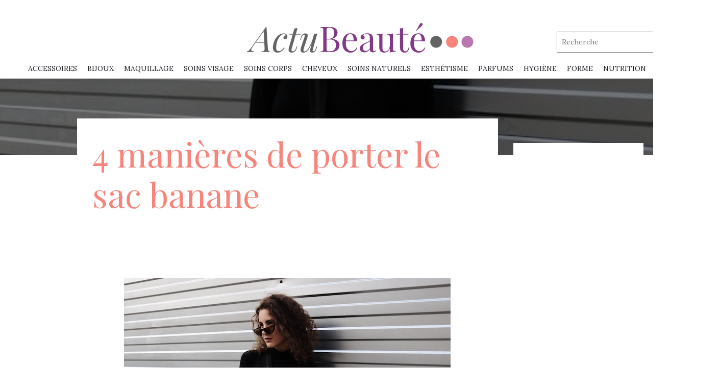

--- FILE ---
content_type: text/html; charset=UTF-8
request_url: https://www.actu-beaute.com/4-manieres-de-porter-le-sac-banane/
body_size: 11041
content:
<!DOCTYPE html>
<html>
<head lang="fr-FR">
<meta charset="UTF-8">
<link rel="shortcut icon" href="https://www.actu-beaute.com/wp-content/uploads/2021/04/fav.png" /><meta name='robots' content='max-image-preview:large' />
<link rel='dns-prefetch' href='//cdn.jsdelivr.net' />
<link rel='dns-prefetch' href='//stackpath.bootstrapcdn.com' />
<title>Style polyvalent : 4 façons de porter le sac banane avec panache</title><meta name="description" content="Découvrez 4 façons tendance de porter le sac banane, l'accessoire polyvalent qui ajoute style et fonctionnalité à votre tenue. En bandoulière, à la taille, en travers du corps ou même en pochette, c'est un look moderne et pratique"><link rel="alternate" title="oEmbed (JSON)" type="application/json+oembed" href="https://www.actu-beaute.com/wp-json/oembed/1.0/embed?url=https%3A%2F%2Fwww.actu-beaute.com%2F4-manieres-de-porter-le-sac-banane%2F" />
<link rel="alternate" title="oEmbed (XML)" type="text/xml+oembed" href="https://www.actu-beaute.com/wp-json/oembed/1.0/embed?url=https%3A%2F%2Fwww.actu-beaute.com%2F4-manieres-de-porter-le-sac-banane%2F&#038;format=xml" />
<style id='wp-img-auto-sizes-contain-inline-css' type='text/css'>
img:is([sizes=auto i],[sizes^="auto," i]){contain-intrinsic-size:3000px 1500px}
/*# sourceURL=wp-img-auto-sizes-contain-inline-css */
</style>
<style id='wp-block-library-inline-css' type='text/css'>
:root{--wp-block-synced-color:#7a00df;--wp-block-synced-color--rgb:122,0,223;--wp-bound-block-color:var(--wp-block-synced-color);--wp-editor-canvas-background:#ddd;--wp-admin-theme-color:#007cba;--wp-admin-theme-color--rgb:0,124,186;--wp-admin-theme-color-darker-10:#006ba1;--wp-admin-theme-color-darker-10--rgb:0,107,160.5;--wp-admin-theme-color-darker-20:#005a87;--wp-admin-theme-color-darker-20--rgb:0,90,135;--wp-admin-border-width-focus:2px}@media (min-resolution:192dpi){:root{--wp-admin-border-width-focus:1.5px}}.wp-element-button{cursor:pointer}:root .has-very-light-gray-background-color{background-color:#eee}:root .has-very-dark-gray-background-color{background-color:#313131}:root .has-very-light-gray-color{color:#eee}:root .has-very-dark-gray-color{color:#313131}:root .has-vivid-green-cyan-to-vivid-cyan-blue-gradient-background{background:linear-gradient(135deg,#00d084,#0693e3)}:root .has-purple-crush-gradient-background{background:linear-gradient(135deg,#34e2e4,#4721fb 50%,#ab1dfe)}:root .has-hazy-dawn-gradient-background{background:linear-gradient(135deg,#faaca8,#dad0ec)}:root .has-subdued-olive-gradient-background{background:linear-gradient(135deg,#fafae1,#67a671)}:root .has-atomic-cream-gradient-background{background:linear-gradient(135deg,#fdd79a,#004a59)}:root .has-nightshade-gradient-background{background:linear-gradient(135deg,#330968,#31cdcf)}:root .has-midnight-gradient-background{background:linear-gradient(135deg,#020381,#2874fc)}:root{--wp--preset--font-size--normal:16px;--wp--preset--font-size--huge:42px}.has-regular-font-size{font-size:1em}.has-larger-font-size{font-size:2.625em}.has-normal-font-size{font-size:var(--wp--preset--font-size--normal)}.has-huge-font-size{font-size:var(--wp--preset--font-size--huge)}.has-text-align-center{text-align:center}.has-text-align-left{text-align:left}.has-text-align-right{text-align:right}.has-fit-text{white-space:nowrap!important}#end-resizable-editor-section{display:none}.aligncenter{clear:both}.items-justified-left{justify-content:flex-start}.items-justified-center{justify-content:center}.items-justified-right{justify-content:flex-end}.items-justified-space-between{justify-content:space-between}.screen-reader-text{border:0;clip-path:inset(50%);height:1px;margin:-1px;overflow:hidden;padding:0;position:absolute;width:1px;word-wrap:normal!important}.screen-reader-text:focus{background-color:#ddd;clip-path:none;color:#444;display:block;font-size:1em;height:auto;left:5px;line-height:normal;padding:15px 23px 14px;text-decoration:none;top:5px;width:auto;z-index:100000}html :where(.has-border-color){border-style:solid}html :where([style*=border-top-color]){border-top-style:solid}html :where([style*=border-right-color]){border-right-style:solid}html :where([style*=border-bottom-color]){border-bottom-style:solid}html :where([style*=border-left-color]){border-left-style:solid}html :where([style*=border-width]){border-style:solid}html :where([style*=border-top-width]){border-top-style:solid}html :where([style*=border-right-width]){border-right-style:solid}html :where([style*=border-bottom-width]){border-bottom-style:solid}html :where([style*=border-left-width]){border-left-style:solid}html :where(img[class*=wp-image-]){height:auto;max-width:100%}:where(figure){margin:0 0 1em}html :where(.is-position-sticky){--wp-admin--admin-bar--position-offset:var(--wp-admin--admin-bar--height,0px)}@media screen and (max-width:600px){html :where(.is-position-sticky){--wp-admin--admin-bar--position-offset:0px}}

/*# sourceURL=wp-block-library-inline-css */
</style><style id='global-styles-inline-css' type='text/css'>
:root{--wp--preset--aspect-ratio--square: 1;--wp--preset--aspect-ratio--4-3: 4/3;--wp--preset--aspect-ratio--3-4: 3/4;--wp--preset--aspect-ratio--3-2: 3/2;--wp--preset--aspect-ratio--2-3: 2/3;--wp--preset--aspect-ratio--16-9: 16/9;--wp--preset--aspect-ratio--9-16: 9/16;--wp--preset--color--black: #000000;--wp--preset--color--cyan-bluish-gray: #abb8c3;--wp--preset--color--white: #ffffff;--wp--preset--color--pale-pink: #f78da7;--wp--preset--color--vivid-red: #cf2e2e;--wp--preset--color--luminous-vivid-orange: #ff6900;--wp--preset--color--luminous-vivid-amber: #fcb900;--wp--preset--color--light-green-cyan: #7bdcb5;--wp--preset--color--vivid-green-cyan: #00d084;--wp--preset--color--pale-cyan-blue: #8ed1fc;--wp--preset--color--vivid-cyan-blue: #0693e3;--wp--preset--color--vivid-purple: #9b51e0;--wp--preset--gradient--vivid-cyan-blue-to-vivid-purple: linear-gradient(135deg,rgb(6,147,227) 0%,rgb(155,81,224) 100%);--wp--preset--gradient--light-green-cyan-to-vivid-green-cyan: linear-gradient(135deg,rgb(122,220,180) 0%,rgb(0,208,130) 100%);--wp--preset--gradient--luminous-vivid-amber-to-luminous-vivid-orange: linear-gradient(135deg,rgb(252,185,0) 0%,rgb(255,105,0) 100%);--wp--preset--gradient--luminous-vivid-orange-to-vivid-red: linear-gradient(135deg,rgb(255,105,0) 0%,rgb(207,46,46) 100%);--wp--preset--gradient--very-light-gray-to-cyan-bluish-gray: linear-gradient(135deg,rgb(238,238,238) 0%,rgb(169,184,195) 100%);--wp--preset--gradient--cool-to-warm-spectrum: linear-gradient(135deg,rgb(74,234,220) 0%,rgb(151,120,209) 20%,rgb(207,42,186) 40%,rgb(238,44,130) 60%,rgb(251,105,98) 80%,rgb(254,248,76) 100%);--wp--preset--gradient--blush-light-purple: linear-gradient(135deg,rgb(255,206,236) 0%,rgb(152,150,240) 100%);--wp--preset--gradient--blush-bordeaux: linear-gradient(135deg,rgb(254,205,165) 0%,rgb(254,45,45) 50%,rgb(107,0,62) 100%);--wp--preset--gradient--luminous-dusk: linear-gradient(135deg,rgb(255,203,112) 0%,rgb(199,81,192) 50%,rgb(65,88,208) 100%);--wp--preset--gradient--pale-ocean: linear-gradient(135deg,rgb(255,245,203) 0%,rgb(182,227,212) 50%,rgb(51,167,181) 100%);--wp--preset--gradient--electric-grass: linear-gradient(135deg,rgb(202,248,128) 0%,rgb(113,206,126) 100%);--wp--preset--gradient--midnight: linear-gradient(135deg,rgb(2,3,129) 0%,rgb(40,116,252) 100%);--wp--preset--font-size--small: 13px;--wp--preset--font-size--medium: 20px;--wp--preset--font-size--large: 36px;--wp--preset--font-size--x-large: 42px;--wp--preset--spacing--20: 0.44rem;--wp--preset--spacing--30: 0.67rem;--wp--preset--spacing--40: 1rem;--wp--preset--spacing--50: 1.5rem;--wp--preset--spacing--60: 2.25rem;--wp--preset--spacing--70: 3.38rem;--wp--preset--spacing--80: 5.06rem;--wp--preset--shadow--natural: 6px 6px 9px rgba(0, 0, 0, 0.2);--wp--preset--shadow--deep: 12px 12px 50px rgba(0, 0, 0, 0.4);--wp--preset--shadow--sharp: 6px 6px 0px rgba(0, 0, 0, 0.2);--wp--preset--shadow--outlined: 6px 6px 0px -3px rgb(255, 255, 255), 6px 6px rgb(0, 0, 0);--wp--preset--shadow--crisp: 6px 6px 0px rgb(0, 0, 0);}:where(.is-layout-flex){gap: 0.5em;}:where(.is-layout-grid){gap: 0.5em;}body .is-layout-flex{display: flex;}.is-layout-flex{flex-wrap: wrap;align-items: center;}.is-layout-flex > :is(*, div){margin: 0;}body .is-layout-grid{display: grid;}.is-layout-grid > :is(*, div){margin: 0;}:where(.wp-block-columns.is-layout-flex){gap: 2em;}:where(.wp-block-columns.is-layout-grid){gap: 2em;}:where(.wp-block-post-template.is-layout-flex){gap: 1.25em;}:where(.wp-block-post-template.is-layout-grid){gap: 1.25em;}.has-black-color{color: var(--wp--preset--color--black) !important;}.has-cyan-bluish-gray-color{color: var(--wp--preset--color--cyan-bluish-gray) !important;}.has-white-color{color: var(--wp--preset--color--white) !important;}.has-pale-pink-color{color: var(--wp--preset--color--pale-pink) !important;}.has-vivid-red-color{color: var(--wp--preset--color--vivid-red) !important;}.has-luminous-vivid-orange-color{color: var(--wp--preset--color--luminous-vivid-orange) !important;}.has-luminous-vivid-amber-color{color: var(--wp--preset--color--luminous-vivid-amber) !important;}.has-light-green-cyan-color{color: var(--wp--preset--color--light-green-cyan) !important;}.has-vivid-green-cyan-color{color: var(--wp--preset--color--vivid-green-cyan) !important;}.has-pale-cyan-blue-color{color: var(--wp--preset--color--pale-cyan-blue) !important;}.has-vivid-cyan-blue-color{color: var(--wp--preset--color--vivid-cyan-blue) !important;}.has-vivid-purple-color{color: var(--wp--preset--color--vivid-purple) !important;}.has-black-background-color{background-color: var(--wp--preset--color--black) !important;}.has-cyan-bluish-gray-background-color{background-color: var(--wp--preset--color--cyan-bluish-gray) !important;}.has-white-background-color{background-color: var(--wp--preset--color--white) !important;}.has-pale-pink-background-color{background-color: var(--wp--preset--color--pale-pink) !important;}.has-vivid-red-background-color{background-color: var(--wp--preset--color--vivid-red) !important;}.has-luminous-vivid-orange-background-color{background-color: var(--wp--preset--color--luminous-vivid-orange) !important;}.has-luminous-vivid-amber-background-color{background-color: var(--wp--preset--color--luminous-vivid-amber) !important;}.has-light-green-cyan-background-color{background-color: var(--wp--preset--color--light-green-cyan) !important;}.has-vivid-green-cyan-background-color{background-color: var(--wp--preset--color--vivid-green-cyan) !important;}.has-pale-cyan-blue-background-color{background-color: var(--wp--preset--color--pale-cyan-blue) !important;}.has-vivid-cyan-blue-background-color{background-color: var(--wp--preset--color--vivid-cyan-blue) !important;}.has-vivid-purple-background-color{background-color: var(--wp--preset--color--vivid-purple) !important;}.has-black-border-color{border-color: var(--wp--preset--color--black) !important;}.has-cyan-bluish-gray-border-color{border-color: var(--wp--preset--color--cyan-bluish-gray) !important;}.has-white-border-color{border-color: var(--wp--preset--color--white) !important;}.has-pale-pink-border-color{border-color: var(--wp--preset--color--pale-pink) !important;}.has-vivid-red-border-color{border-color: var(--wp--preset--color--vivid-red) !important;}.has-luminous-vivid-orange-border-color{border-color: var(--wp--preset--color--luminous-vivid-orange) !important;}.has-luminous-vivid-amber-border-color{border-color: var(--wp--preset--color--luminous-vivid-amber) !important;}.has-light-green-cyan-border-color{border-color: var(--wp--preset--color--light-green-cyan) !important;}.has-vivid-green-cyan-border-color{border-color: var(--wp--preset--color--vivid-green-cyan) !important;}.has-pale-cyan-blue-border-color{border-color: var(--wp--preset--color--pale-cyan-blue) !important;}.has-vivid-cyan-blue-border-color{border-color: var(--wp--preset--color--vivid-cyan-blue) !important;}.has-vivid-purple-border-color{border-color: var(--wp--preset--color--vivid-purple) !important;}.has-vivid-cyan-blue-to-vivid-purple-gradient-background{background: var(--wp--preset--gradient--vivid-cyan-blue-to-vivid-purple) !important;}.has-light-green-cyan-to-vivid-green-cyan-gradient-background{background: var(--wp--preset--gradient--light-green-cyan-to-vivid-green-cyan) !important;}.has-luminous-vivid-amber-to-luminous-vivid-orange-gradient-background{background: var(--wp--preset--gradient--luminous-vivid-amber-to-luminous-vivid-orange) !important;}.has-luminous-vivid-orange-to-vivid-red-gradient-background{background: var(--wp--preset--gradient--luminous-vivid-orange-to-vivid-red) !important;}.has-very-light-gray-to-cyan-bluish-gray-gradient-background{background: var(--wp--preset--gradient--very-light-gray-to-cyan-bluish-gray) !important;}.has-cool-to-warm-spectrum-gradient-background{background: var(--wp--preset--gradient--cool-to-warm-spectrum) !important;}.has-blush-light-purple-gradient-background{background: var(--wp--preset--gradient--blush-light-purple) !important;}.has-blush-bordeaux-gradient-background{background: var(--wp--preset--gradient--blush-bordeaux) !important;}.has-luminous-dusk-gradient-background{background: var(--wp--preset--gradient--luminous-dusk) !important;}.has-pale-ocean-gradient-background{background: var(--wp--preset--gradient--pale-ocean) !important;}.has-electric-grass-gradient-background{background: var(--wp--preset--gradient--electric-grass) !important;}.has-midnight-gradient-background{background: var(--wp--preset--gradient--midnight) !important;}.has-small-font-size{font-size: var(--wp--preset--font-size--small) !important;}.has-medium-font-size{font-size: var(--wp--preset--font-size--medium) !important;}.has-large-font-size{font-size: var(--wp--preset--font-size--large) !important;}.has-x-large-font-size{font-size: var(--wp--preset--font-size--x-large) !important;}
/*# sourceURL=global-styles-inline-css */
</style>

<style id='classic-theme-styles-inline-css' type='text/css'>
/*! This file is auto-generated */
.wp-block-button__link{color:#fff;background-color:#32373c;border-radius:9999px;box-shadow:none;text-decoration:none;padding:calc(.667em + 2px) calc(1.333em + 2px);font-size:1.125em}.wp-block-file__button{background:#32373c;color:#fff;text-decoration:none}
/*# sourceURL=/wp-includes/css/classic-themes.min.css */
</style>
<link rel='stylesheet' id='default-css' href='https://www.actu-beaute.com/wp-content/themes/generic-site-child/style.css?ver=6f560ddaab36cf59bac4facce2134120' type='text/css' media='all' />
<link rel='stylesheet' id='bootstrap4-css' href='https://www.actu-beaute.com/wp-content/themes/generic-site/css/bootstrap4/bootstrap.min.css?ver=6f560ddaab36cf59bac4facce2134120' type='text/css' media='all' />
<link rel='stylesheet' id='bootstrap-icon-css' href='https://cdn.jsdelivr.net/npm/bootstrap-icons@1.11.0/font/bootstrap-icons.css?ver=6f560ddaab36cf59bac4facce2134120' type='text/css' media='all' />
<link rel='stylesheet' id='font-awesome-css' href='https://stackpath.bootstrapcdn.com/font-awesome/4.7.0/css/font-awesome.min.css?ver=6f560ddaab36cf59bac4facce2134120' type='text/css' media='all' />
<link rel='stylesheet' id='aos-css' href='https://www.actu-beaute.com/wp-content/themes/generic-site/css/aos.css?ver=6f560ddaab36cf59bac4facce2134120' type='text/css' media='all' />
<link rel='stylesheet' id='global-css' href='https://www.actu-beaute.com/wp-content/themes/generic-site/css/global.css?ver=6f560ddaab36cf59bac4facce2134120' type='text/css' media='all' />
<link rel='stylesheet' id='style-css' href='https://www.actu-beaute.com/wp-content/themes/generic-site/css/template.css?ver=6f560ddaab36cf59bac4facce2134120' type='text/css' media='all' />
<link rel='stylesheet' id='my-style-css' href='https://www.actu-beaute.com/wp-content/themes/generic-site-child/css/style.css?ver=6f560ddaab36cf59bac4facce2134120' type='text/css' media='all' />
<script type="text/javascript" src="https://www.actu-beaute.com/wp-content/themes/generic-site/js/jquery.min.js?ver=6f560ddaab36cf59bac4facce2134120" id="jquery-js"></script>
<link rel="https://api.w.org/" href="https://www.actu-beaute.com/wp-json/" /><link rel="alternate" title="JSON" type="application/json" href="https://www.actu-beaute.com/wp-json/wp/v2/posts/2994" /><link rel="EditURI" type="application/rsd+xml" title="RSD" href="https://www.actu-beaute.com/xmlrpc.php?rsd" />
<link rel="canonical" href="https://www.actu-beaute.com/4-manieres-de-porter-le-sac-banane/" />
<link rel='shortlink' href='https://www.actu-beaute.com/?p=2994' />
<meta name="google-site-verification" content="3QYZmHzx6mOKaw8UEIHZZq8oYMMn91Vvv3L-SoApIcA" />
<!-- Global site tag (gtag.js) - Google Analytics -->
<script async src="https://www.googletagmanager.com/gtag/js?id=UA-46271220-1"></script>
<script>
  window.dataLayer = window.dataLayer || [];
  function gtag(){dataLayer.push(arguments);}
  gtag('js', new Date());

  gtag('config', 'UA-46271220-1');
</script>
<script async src="https://pagead2.googlesyndication.com/pagead/js/adsbygoogle.js?client=ca-pub-5687169625704343"
     crossorigin="anonymous"></script><style type="text/css">
	
.default_color_background,.menu-bars{background-color : #D4A0D2 }
.default_color_text,a,h1 span,h2 span,h3 span,h4 span,h5 span,h6 span{color :#D4A0D2 }
.default_color_border{border-color : #D4A0D2 }
.navigation li a,.navigation li.disabled,.navigation li.active a{background-color: #D4A0D2;}
.fa-bars,.overlay-nav .close{color: #D4A0D2;}
nav li a:after{background-color: #D4A0D2;}
a{color : #F684B0 }
a:hover{color : #545353 }
.archive h2 a{color :#222}
.main-menu,.bottom-menu{background-color:#fff;}
.sub-menu,.sliding-menu{background-color:#f1f1f1;}
.main-menu.scrolling-down{-webkit-box-shadow: 0 2px 13px 0 rgba(0, 0, 0, .1);-moz-box-shadow: 0 2px 13px 0 rgba(0, 0, 0, .1);box-shadow: 0 2px 13px 0 rgba(0, 0, 0, .1);}	
nav li a{color:#222229!important;}
nav li:hover > a,.current-menu-item > a{color:#f7857c!important;}
.archive .readmore:hover{color:#fff;}
footer a{color:#737373}
@import url('https://fonts.googleapis.com/css2?family=Lora:wght@400;600&family=Playfair+Display:wght@400;500&display=swap');

a{
font-family: 'Playfair Display', serif;
}
body{
font-family: 'Lora'
}

.main-menu{
    padding: 20px 0 0;
}

.scrolling-down.main-menu{
    padding: 10px 0 0;
}

nav.navbar{
    border-top: 1px solid #eaeaea;
    border-bottom: 1px solid #eaeaea;
} 

nav .sub-menu li{
  padding: 6px 26px;
    border-bottom: 1px solid #ddd
}

.normal-menu ul li a{
  white-space: initial;
}

.normal-menu ul{
  z-index:99
}

#logo-ma .logo-main{
    padding: 20px 0 0
}

.scrolling-down #logo-ma .logo-main{
    height: 75px;
}

.scrolling-down .baseline,.scrolling-down .social{
    display: none;
}

.scrolling-down .social-search{
    top: 25px;
}

.social-search{
    position: absolute;
    right: 20px;
    top: 40px;
    text-align: right;
}

.social-search .social span{
    margin-right: 5px;
}

.social-search .social a{
    margin: 0 5px;
}

.social-search .search input[type=text]{
    width: 300px;
    padding: 8px;
}

.social-search .date{
    font-family: 'Lora', serif;
    position: absolute;
    left: -100px;
    top: 50px;
}

.scrolling-down .social-search .date{
  top: 10px;
}

.subheader{
    background-position: center;
}

nav li a{
font-family: 'Lora', serif;
text-transform: uppercase;
}

.sub-menu{
  width: 230px;
  max-width: initial;
}

.menu-item-has-children:after{
    content: '';
}

.baseline{
	color: #666666;
	font-family: 'Lora', serif;
}

.single h1{
	font-size: 66px;
color:#F7857C;
margin-bottom:25px;
}
.single .subheader {
  padding: 100px 0 50px;
}
.single .sidebar{
	margin-top: -6em;
    background: #fff;
    padding: 25px;
}


.archive .subheader{
    padding: 30px 0;
}

.archive .subheader h1{
    color: #fff;
    font-size: 60px;
}

.archive h2{
    font-size: 26px;
}

.archive .date{
    font-family: 'Lora', serif;
    font-size: 11px;
    color: #767676;
    text-transform: uppercase;
}

.archive p{
    font-family: 'Lora', serif;
    font-size: 13px;
    color: #545353;
    line-height: 20px;
    font-weight: 400;
}

.archive .post-inloop{
    padding-bottom: 29px;
    border-bottom: 1px solid #eaeaea;
    margin-bottom: 30px;
}

.archive .post-inloop:last-child{
    border-bottom: transparent;
}

.footer-newsletter{
    background: #F3F3F3;
    padding: 50px 0;
}

.footer-newsletter p{
    text-align: center;
    font-size: 16px;
    font-family: 'Lora', serif;
}

.footer-newsletter .tnp-subscription input[type=email],.footer-newsletter .tnp-subscription input[type=email]:focus{
    background-color: #fff;
    width: 95%;
}

.footer-newsletter .tnp-subscription input.tnp-submit{
    background-color: #222;
    font-size: 16px;
    padding: 14px;
    text-transform: uppercase;
}

.footer-newsletter .tnp-subscription{
    margin: 15px auto 0;
}

.footer-newsletter .title{
    font-size: 27px;
}

.logo-footer{
   margin-top: 60px;
}

footer .copyright p{
    text-align: center;
    margin-bottom: 0;
}

footer .copyright p,footer .copyright p a{
    font-size: 11px;
}

footer ul li{
    list-style-type: none;
    text-align: center;
}
footer ul li a{
    color: #737373;
}

@media(max-width: 1200px){
    #logo-ma{
        display: none;
    }
    #logo{
        display: block;
        width: 45%;
        padding: 15px;
    }
    #logo img{
        width: auto;
        max-width: 100%;
    }
    .social-search{
        display: none;
    }
}

@media only screen and (min-width: 75em) {
  .single .blog-post-content h1 {
    font-size: 60px;
    line-height: 54px;
  }
}
.single .blog-post-content h2 {
  font-size: 28px;
  line-height: 32px;
  margin-top: 0;
  font-weight: 400;
  margin-bottom: 30px;
}
@media only screen and (min-width: 40.063em) {
  .single .blog-post-content h2 {
    font-size: 38px;
    line-height: 42px;
    word-break: normal;
  }
}
@media only screen and (min-width: 75em) {
  .single .blog-post-content h2 {
    font-size: 48px;
    line-height: 50px;

  }
}
.single .blog-post-content h2 {
  font-size: 36px;
  line-height: 40px;
  margin-top: 0;
  font-weight: 400;
  margin-bottom: 25px;
margin-top: 25px;
}
.single .blog-post-content h3 {
  font-size: 36px;
  line-height: 40px;
  margin-top: 0;
  font-weight: 400;
  margin-bottom: 25px;
margin-top: 25px;
}
.single .blog-post-content h4 {
  font-weight: 300;
  font-size: 28px;
  line-height: 34px;
  margin-top: 0;
  margin-bottom: 25px;
margin-top: 25px;
}
.single .blog-post-content h5 {
  font-weight: 600;
  font-size: 16px;
  line-height: 24px;
  margin-top: 0;
  margin-bottom: 20px;
margin-top: 25px;
}
.single .blog-post-content h6 {
  font-weight: 600;
  font-size: 14px;
  line-height: 22px;
  margin-top: 0;
  margin-bottom: 20px;
margin-top: 25px;
}

.single .blog-post-content{
    /*padding: 0 0 0 65px;*/
}

.social-share{
  position: absolute;
  left: 0;
}

.single .blog-post-content::first-letter{
    font-size: 60px;
}



.single .post-date{
    font-family: 'Lora', serif;
    font-size: 16px;
}

.single .related-post {
  margin-top: 25px;
}

.single .related.title{
    margin-top: 40px;
    font-size: 20px;
}

.single .related-post .title-related{
  color: #212529;
}

.sub-cat{
  position: relative;
  text-align: center;
}

.sub-cat .sub-title{
  font-size: 22px;
  color: #222;
  position: absolute;
  bottom: -25px;
  background: #fff;
  padding: 25px;
  left: 0;
  right: 0;
  width: 80%;
  margin: 0 auto;
}

.social-home ul{
  padding-left: 0;
}

.social-home ul li {
    padding: 0 0 2px 0;
    list-style-type: none;
}

.social-home ul li a {
  display: block;
  padding: 10px 5px;
  position: relative;
  color: #fff;
  font-size: 14px;
  font-weight: 600;
  font-family: 'Lora', serif;
}

.social-home ul li a i{
  margin: 0 5px;
}

.social-home ul li a.facebook {
    background: #3b5998;
}

.social-home ul li a.twitter {
    background: #00aced;
}

.social-home ul li a.instagram {
    background: #3f729b;
}
.single h2,.single h3,.single h4{margin:15px 0}
.single img.alignright {float:right; margin:0 0 1em 1em}
.single img.alignleft {float:left; margin:0 1em 1em 0}
.single img.aligncenter {display: block; margin-left: auto; margin-right: auto}
.single a img.alignright {float:right; margin:0 0 1em 1em}
.single a img.alignleft {float:left; margin:0 1em 1em 0}
.single a img.aligncenter {display: block; margin-left: auto; margin-right: auto}</style></head>
<body class="wp-singular post-template-default single single-post postid-2994 single-format-standard wp-theme-generic-site wp-child-theme-generic-site-child catid-7 catid-119 catid-118 " style="">
	
<div id="before-menu"></div><div class="main-menu normal-menu menu-to-right hide-logo">
<div class="container-fluid pl-5 pr-5">
<div class="text-center">
<a id="logo-ma" href="https://www.actu-beaute.com">
<img class="logo-main" src="https://www.actu-beaute.com/wp-content/uploads/2021/04/logo-actu-final2.png" alt="logo">
</a>
</div>
</div>

<div class="social-search">	
<div class="social">
	<a href="https://www.facebook.com/actubeautemag" class="facebook icon-1x" target="_blank"><i class="fa fa-facebook"></i></a>
<a href="https://twitter.com/actubeaute" class="twitter icon-1x" target="_blank"><i class="fa fa-twitter"></i></a>
<a href="https://www.instagram.com/les_actus_de_la_beaute/" class="instagram icon-1x" target="_blank"><i class="fa fa-instagram"></i></a>
</div>

<div class="search">
<form method="get" class="searchform" role="search" action="/" style="">
<fieldset>
<input name="s" type="text" id="s" placeholder="Recherche" class="small-12">
</fieldset>
</form>	
</div>
</div>


<div class="">	
<nav class="navbar navbar-expand-xl pl-0 pr-0">
<a id="logo" href="https://www.actu-beaute.com">
<img class="logo-main" src="https://www.actu-beaute.com/wp-content/uploads/2021/04/logo-actu-final2.png" alt="logo">
</a>	
<button class="navbar-toggler" type="button" data-toggle="collapse" data-target="#navbarsExample06" aria-controls="navbarsExample06" aria-expanded="false" aria-label="Toggle navigation">
<span class="navbar-toggler-icon">
<div class="menu_btn">	
<div class="menu-bars"></div>
<div class="menu-bars"></div>
<div class="menu-bars"></div>
</div>
</span>
</button> 
<div class="collapse navbar-collapse" id="navbarsExample06">
<ul id="main-menu" class="navbar-nav ml-auto mr-auto"><li id="menu-item-1723" class="menu-item menu-item-type-taxonomy menu-item-object-category current-post-ancestor current-menu-parent current-post-parent menu-item-has-children"><a href="https://www.actu-beaute.com/accessoires/">Accessoires</a>
<ul class="sub-menu">
	<li id="menu-item-1740" class="menu-item menu-item-type-taxonomy menu-item-object-category"><a href="https://www.actu-beaute.com/ceintures/">Ceintures</a></li>
	<li id="menu-item-1741" class="menu-item menu-item-type-taxonomy menu-item-object-category"><a href="https://www.actu-beaute.com/chaussures/">Chaussures</a></li>
	<li id="menu-item-2012" class="menu-item menu-item-type-taxonomy menu-item-object-category"><a href="https://www.actu-beaute.com/lingerie/">Lingerie</a></li>
	<li id="menu-item-2013" class="menu-item menu-item-type-taxonomy menu-item-object-category"><a href="https://www.actu-beaute.com/lunettes/">Lunettes</a></li>
	<li id="menu-item-2176" class="menu-item menu-item-type-taxonomy menu-item-object-category"><a href="https://www.actu-beaute.com/maillots-de-bain/">Maillots de bain</a></li>
	<li id="menu-item-2347" class="menu-item menu-item-type-taxonomy menu-item-object-category current-post-ancestor current-menu-parent current-post-parent"><a href="https://www.actu-beaute.com/maroquinnerie/">Maroquinnerie</a></li>
	<li id="menu-item-1766" class="menu-item menu-item-type-taxonomy menu-item-object-category"><a href="https://www.actu-beaute.com/femme/">Femme</a></li>
	<li id="menu-item-2014" class="menu-item menu-item-type-taxonomy menu-item-object-category"><a href="https://www.actu-beaute.com/homme/">HOMME</a></li>
</ul>
</li>
<li id="menu-item-1732" class="menu-item menu-item-type-taxonomy menu-item-object-category menu-item-has-children"><a href="https://www.actu-beaute.com/bijoux/">Bijoux</a>
<ul class="sub-menu">
	<li id="menu-item-1729" class="menu-item menu-item-type-taxonomy menu-item-object-category"><a href="https://www.actu-beaute.com/bagues/">Bagues</a></li>
	<li id="menu-item-1734" class="menu-item menu-item-type-taxonomy menu-item-object-category"><a href="https://www.actu-beaute.com/boucles-d-oreille/">Boucles d&rsquo;oreille</a></li>
	<li id="menu-item-1736" class="menu-item menu-item-type-taxonomy menu-item-object-category"><a href="https://www.actu-beaute.com/bracelets/">Bracelets</a></li>
	<li id="menu-item-1748" class="menu-item menu-item-type-taxonomy menu-item-object-category"><a href="https://www.actu-beaute.com/colliers/">Colliers</a></li>
	<li id="menu-item-2346" class="menu-item menu-item-type-taxonomy menu-item-object-category"><a href="https://www.actu-beaute.com/montres/">Montres</a></li>
	<li id="menu-item-1767" class="menu-item menu-item-type-taxonomy menu-item-object-category"><a href="https://www.actu-beaute.com/femmes/">Femmes</a></li>
	<li id="menu-item-2015" class="menu-item menu-item-type-taxonomy menu-item-object-category"><a href="https://www.actu-beaute.com/hommes/">Hommes</a></li>
</ul>
</li>
<li id="menu-item-2017" class="menu-item menu-item-type-custom menu-item-object-custom menu-item-has-children"><a href="/maquillage">MAQUILLAGE</a>
<ul class="sub-menu">
	<li id="menu-item-2181" class="menu-item menu-item-type-taxonomy menu-item-object-category"><a href="https://www.actu-beaute.com/mains/">Mains</a></li>
	<li id="menu-item-2183" class="menu-item menu-item-type-taxonomy menu-item-object-category"><a href="https://www.actu-beaute.com/pieds/">Pieds</a></li>
	<li id="menu-item-2187" class="menu-item menu-item-type-taxonomy menu-item-object-category"><a href="https://www.actu-beaute.com/visage/">Visage</a></li>
	<li id="menu-item-2179" class="menu-item menu-item-type-taxonomy menu-item-object-category"><a href="https://www.actu-beaute.com/experts/">Experts</a></li>
	<li id="menu-item-2188" class="menu-item menu-item-type-taxonomy menu-item-object-category"><a href="https://www.actu-beaute.com/yeux/">Yeux</a></li>
	<li id="menu-item-2182" class="menu-item menu-item-type-taxonomy menu-item-object-category"><a href="https://www.actu-beaute.com/mariage/">Mariage</a></li>
	<li id="menu-item-2348" class="menu-item menu-item-type-taxonomy menu-item-object-category"><a href="https://www.actu-beaute.com/produits/">Produits</a></li>
	<li id="menu-item-2349" class="menu-item menu-item-type-taxonomy menu-item-object-category"><a href="https://www.actu-beaute.com/produits-bio/">Produits Bio</a></li>
	<li id="menu-item-2184" class="menu-item menu-item-type-taxonomy menu-item-object-category"><a href="https://www.actu-beaute.com/produits-diy/">Produits DIY</a></li>
	<li id="menu-item-2186" class="menu-item menu-item-type-taxonomy menu-item-object-category"><a href="https://www.actu-beaute.com/salons-instituts/">Salons / Instituts</a></li>
	<li id="menu-item-2351" class="menu-item menu-item-type-taxonomy menu-item-object-category"><a href="https://www.actu-beaute.com/experts/">Experts</a></li>
	<li id="menu-item-2180" class="menu-item menu-item-type-taxonomy menu-item-object-category"><a href="https://www.actu-beaute.com/livres/">Livres</a></li>
</ul>
</li>
<li id="menu-item-2018" class="menu-item menu-item-type-custom menu-item-object-custom menu-item-has-children"><a href="/soins-visage">SOINS VISAGE</a>
<ul class="sub-menu">
	<li id="menu-item-2189" class="menu-item menu-item-type-taxonomy menu-item-object-category"><a href="https://www.actu-beaute.com/anti-age/">Anti-âge</a></li>
	<li id="menu-item-2196" class="menu-item menu-item-type-taxonomy menu-item-object-category"><a href="https://www.actu-beaute.com/protection-solaire/">Protection solaire</a></li>
	<li id="menu-item-2352" class="menu-item menu-item-type-taxonomy menu-item-object-category"><a href="https://www.actu-beaute.com/dermatologie/">Dermatologie</a></li>
	<li id="menu-item-2194" class="menu-item menu-item-type-taxonomy menu-item-object-category"><a href="https://www.actu-beaute.com/produits/">Produits</a></li>
	<li id="menu-item-2353" class="menu-item menu-item-type-taxonomy menu-item-object-category"><a href="https://www.actu-beaute.com/produits-bio/">Produits Bio</a></li>
	<li id="menu-item-2195" class="menu-item menu-item-type-taxonomy menu-item-object-category"><a href="https://www.actu-beaute.com/produits-diy/">Produits DIY</a></li>
	<li id="menu-item-2354" class="menu-item menu-item-type-taxonomy menu-item-object-category"><a href="https://www.actu-beaute.com/complements-nutritionnels/">Compléments nutritionnels</a></li>
	<li id="menu-item-2199" class="menu-item menu-item-type-taxonomy menu-item-object-category"><a href="https://www.actu-beaute.com/soins/">Soins</a></li>
	<li id="menu-item-2198" class="menu-item menu-item-type-taxonomy menu-item-object-category"><a href="https://www.actu-beaute.com/instituts-spas/">Instituts / Spas</a></li>
	<li id="menu-item-2191" class="menu-item menu-item-type-taxonomy menu-item-object-category"><a href="https://www.actu-beaute.com/femme/">Femme</a></li>
	<li id="menu-item-2193" class="menu-item menu-item-type-taxonomy menu-item-object-category"><a href="https://www.actu-beaute.com/hommes/">Hommes</a></li>
	<li id="menu-item-2355" class="menu-item menu-item-type-taxonomy menu-item-object-category"><a href="https://www.actu-beaute.com/experts/">Experts</a></li>
	<li id="menu-item-2356" class="menu-item menu-item-type-taxonomy menu-item-object-category"><a href="https://www.actu-beaute.com/livres/">Livres</a></li>
</ul>
</li>
<li id="menu-item-2019" class="menu-item menu-item-type-custom menu-item-object-custom menu-item-has-children"><a href="/soins-corps">SOINS CORPS</a>
<ul class="sub-menu">
	<li id="menu-item-2200" class="menu-item menu-item-type-taxonomy menu-item-object-category"><a href="https://www.actu-beaute.com/anti-age/">Anti-âge</a></li>
	<li id="menu-item-2205" class="menu-item menu-item-type-taxonomy menu-item-object-category"><a href="https://www.actu-beaute.com/mains/">Mains</a></li>
	<li id="menu-item-2206" class="menu-item menu-item-type-taxonomy menu-item-object-category"><a href="https://www.actu-beaute.com/minceur/">Minceur</a></li>
	<li id="menu-item-2209" class="menu-item menu-item-type-taxonomy menu-item-object-category"><a href="https://www.actu-beaute.com/protection-solaire/">Protection solaire</a></li>
	<li id="menu-item-2357" class="menu-item menu-item-type-taxonomy menu-item-object-category"><a href="https://www.actu-beaute.com/circulation/">Circulation</a></li>
	<li id="menu-item-2358" class="menu-item menu-item-type-taxonomy menu-item-object-category"><a href="https://www.actu-beaute.com/pieds/">Pieds</a></li>
	<li id="menu-item-2207" class="menu-item menu-item-type-taxonomy menu-item-object-category"><a href="https://www.actu-beaute.com/produits/">Produits</a></li>
	<li id="menu-item-2359" class="menu-item menu-item-type-taxonomy menu-item-object-category"><a href="https://www.actu-beaute.com/produits-bio/">Produits Bio</a></li>
	<li id="menu-item-2208" class="menu-item menu-item-type-taxonomy menu-item-object-category"><a href="https://www.actu-beaute.com/produits-diy/">Produits DIY</a></li>
	<li id="menu-item-2201" class="menu-item menu-item-type-taxonomy menu-item-object-category"><a href="https://www.actu-beaute.com/complements-nutritionnels/">Compléments nutritionnels</a></li>
	<li id="menu-item-2212" class="menu-item menu-item-type-taxonomy menu-item-object-category"><a href="https://www.actu-beaute.com/soins/">Soins</a></li>
	<li id="menu-item-2211" class="menu-item menu-item-type-taxonomy menu-item-object-category"><a href="https://www.actu-beaute.com/instituts-spas/">Instituts / Spas</a></li>
	<li id="menu-item-2202" class="menu-item menu-item-type-taxonomy menu-item-object-category"><a href="https://www.actu-beaute.com/experts/">Experts</a></li>
	<li id="menu-item-2203" class="menu-item menu-item-type-taxonomy menu-item-object-category"><a href="https://www.actu-beaute.com/femme/">Femme</a></li>
	<li id="menu-item-2204" class="menu-item menu-item-type-taxonomy menu-item-object-category"><a href="https://www.actu-beaute.com/homme/">HOMME</a></li>
	<li id="menu-item-2360" class="menu-item menu-item-type-taxonomy menu-item-object-category"><a href="https://www.actu-beaute.com/experts/">Experts</a></li>
	<li id="menu-item-2361" class="menu-item menu-item-type-taxonomy menu-item-object-category"><a href="https://www.actu-beaute.com/livres/">Livres</a></li>
</ul>
</li>
<li id="menu-item-1742" class="menu-item menu-item-type-taxonomy menu-item-object-category menu-item-has-children"><a href="https://www.actu-beaute.com/cheveux/">Cheveux</a>
<ul class="sub-menu">
	<li id="menu-item-2213" class="menu-item menu-item-type-taxonomy menu-item-object-category current-post-ancestor current-menu-parent current-post-parent"><a href="https://www.actu-beaute.com/accessoires/">Accessoires</a></li>
	<li id="menu-item-2214" class="menu-item menu-item-type-taxonomy menu-item-object-category"><a href="https://www.actu-beaute.com/coiffures-de-mariee/">Coiffures de mariée</a></li>
	<li id="menu-item-2219" class="menu-item menu-item-type-taxonomy menu-item-object-category"><a href="https://www.actu-beaute.com/produits/">Produits</a></li>
	<li id="menu-item-2362" class="menu-item menu-item-type-taxonomy menu-item-object-category"><a href="https://www.actu-beaute.com/produits-bio/">Produits Bio</a></li>
	<li id="menu-item-2220" class="menu-item menu-item-type-taxonomy menu-item-object-category"><a href="https://www.actu-beaute.com/produits-diy/">Produits DIY</a></li>
	<li id="menu-item-2215" class="menu-item menu-item-type-taxonomy menu-item-object-category"><a href="https://www.actu-beaute.com/complements-nutritionnels/">Compléments nutritionnels</a></li>
	<li id="menu-item-2224" class="menu-item menu-item-type-taxonomy menu-item-object-category"><a href="https://www.actu-beaute.com/soins/">Soins</a></li>
	<li id="menu-item-2223" class="menu-item menu-item-type-taxonomy menu-item-object-category"><a href="https://www.actu-beaute.com/salons-de-coiffure/">Salons de coiffure</a></li>
	<li id="menu-item-2216" class="menu-item menu-item-type-taxonomy menu-item-object-category"><a href="https://www.actu-beaute.com/experts/">Experts</a></li>
	<li id="menu-item-2217" class="menu-item menu-item-type-taxonomy menu-item-object-category"><a href="https://www.actu-beaute.com/femme/">Femme</a></li>
	<li id="menu-item-2218" class="menu-item menu-item-type-taxonomy menu-item-object-category"><a href="https://www.actu-beaute.com/homme/">HOMME</a></li>
	<li id="menu-item-2363" class="menu-item menu-item-type-taxonomy menu-item-object-category"><a href="https://www.actu-beaute.com/livres/">Livres</a></li>
</ul>
</li>
<li id="menu-item-2020" class="menu-item menu-item-type-custom menu-item-object-custom menu-item-has-children"><a href="/soins-naturels">SOINS NATURELS</a>
<ul class="sub-menu">
	<li id="menu-item-2225" class="menu-item menu-item-type-taxonomy menu-item-object-category"><a href="https://www.actu-beaute.com/complements-nutritionnels/">Compléments nutritionnels</a></li>
	<li id="menu-item-2227" class="menu-item menu-item-type-taxonomy menu-item-object-category"><a href="https://www.actu-beaute.com/produits-diy/">Produits DIY</a></li>
	<li id="menu-item-2226" class="menu-item menu-item-type-taxonomy menu-item-object-category"><a href="https://www.actu-beaute.com/produits-bio/">Produits Bio</a></li>
	<li id="menu-item-2230" class="menu-item menu-item-type-taxonomy menu-item-object-category"><a href="https://www.actu-beaute.com/experts/">Experts</a></li>
	<li id="menu-item-2364" class="menu-item menu-item-type-taxonomy menu-item-object-category"><a href="https://www.actu-beaute.com/livres/">Livres</a></li>
</ul>
</li>
<li id="menu-item-1762" class="menu-item menu-item-type-taxonomy menu-item-object-category menu-item-has-children"><a href="https://www.actu-beaute.com/esthetisme/">ESTHÉTISME</a>
<ul class="sub-menu">
	<li id="menu-item-1743" class="menu-item menu-item-type-taxonomy menu-item-object-category"><a href="https://www.actu-beaute.com/chirurgie-esthetique/">Chirurgie esthétique</a></li>
	<li id="menu-item-1744" class="menu-item menu-item-type-taxonomy menu-item-object-category"><a href="https://www.actu-beaute.com/chirurgie-reconstructrice/">Chirurgie reconstructrice</a></li>
	<li id="menu-item-2231" class="menu-item menu-item-type-taxonomy menu-item-object-category"><a href="https://www.actu-beaute.com/medecine-anti-age/">Médecine anti-âge</a></li>
	<li id="menu-item-2232" class="menu-item menu-item-type-taxonomy menu-item-object-category"><a href="https://www.actu-beaute.com/medecine-esthetique/">Médecine esthétique</a></li>
	<li id="menu-item-2365" class="menu-item menu-item-type-taxonomy menu-item-object-category"><a href="https://www.actu-beaute.com/dermatologie/">Dermatologie</a></li>
	<li id="menu-item-1765" class="menu-item menu-item-type-taxonomy menu-item-object-category"><a href="https://www.actu-beaute.com/experts/">Experts</a></li>
	<li id="menu-item-2367" class="menu-item menu-item-type-taxonomy menu-item-object-category"><a href="https://www.actu-beaute.com/livres/">Livres</a></li>
</ul>
</li>
<li id="menu-item-2021" class="menu-item menu-item-type-custom menu-item-object-custom menu-item-has-children"><a href="/parfums">PARFUMS</a>
<ul class="sub-menu">
	<li id="menu-item-2233" class="menu-item menu-item-type-taxonomy menu-item-object-category"><a href="https://www.actu-beaute.com/femme/">Femme</a></li>
	<li id="menu-item-2234" class="menu-item menu-item-type-taxonomy menu-item-object-category"><a href="https://www.actu-beaute.com/homme/">HOMME</a></li>
	<li id="menu-item-2235" class="menu-item menu-item-type-taxonomy menu-item-object-category"><a href="https://www.actu-beaute.com/parfumerie/">Parfumerie</a></li>
	<li id="menu-item-2236" class="menu-item menu-item-type-taxonomy menu-item-object-category"><a href="https://www.actu-beaute.com/parfums-diy/">Parfums DIY</a></li>
	<li id="menu-item-2368" class="menu-item menu-item-type-taxonomy menu-item-object-category"><a href="https://www.actu-beaute.com/livres/">Livres</a></li>
</ul>
</li>
<li id="menu-item-2022" class="menu-item menu-item-type-custom menu-item-object-custom menu-item-has-children"><a href="/hygiene">HYGIÈNE</a>
<ul class="sub-menu">
	<li id="menu-item-2237" class="menu-item menu-item-type-taxonomy menu-item-object-category"><a href="https://www.actu-beaute.com/hygiene-bucco-dentaire/">Bucco-dentaire</a></li>
	<li id="menu-item-2238" class="menu-item menu-item-type-taxonomy menu-item-object-category"><a href="https://www.actu-beaute.com/hygiene-corporelle/">Corporelle</a></li>
	<li id="menu-item-2369" class="menu-item menu-item-type-taxonomy menu-item-object-category"><a href="https://www.actu-beaute.com/visage/">Visage</a></li>
	<li id="menu-item-2239" class="menu-item menu-item-type-taxonomy menu-item-object-category"><a href="https://www.actu-beaute.com/produits/">Produits</a></li>
	<li id="menu-item-2240" class="menu-item menu-item-type-taxonomy menu-item-object-category"><a href="https://www.actu-beaute.com/produits-bio/">Produits Bio</a></li>
	<li id="menu-item-2241" class="menu-item menu-item-type-taxonomy menu-item-object-category"><a href="https://www.actu-beaute.com/produits-diy/">Produits DIY</a></li>
	<li id="menu-item-2370" class="menu-item menu-item-type-taxonomy menu-item-object-category"><a href="https://www.actu-beaute.com/livres/">Livres</a></li>
</ul>
</li>
<li id="menu-item-1770" class="menu-item menu-item-type-taxonomy menu-item-object-category menu-item-has-children"><a href="https://www.actu-beaute.com/forme/">Forme</a>
<ul class="sub-menu">
	<li id="menu-item-2243" class="menu-item menu-item-type-taxonomy menu-item-object-category"><a href="https://www.actu-beaute.com/detente/">Détente</a></li>
	<li id="menu-item-2244" class="menu-item menu-item-type-taxonomy menu-item-object-category"><a href="https://www.actu-beaute.com/dos/">Dos</a></li>
	<li id="menu-item-2245" class="menu-item menu-item-type-taxonomy menu-item-object-category"><a href="https://www.actu-beaute.com/forme/">Forme</a></li>
	<li id="menu-item-2246" class="menu-item menu-item-type-taxonomy menu-item-object-category"><a href="https://www.actu-beaute.com/jambes-lourdes/">Jambes lourdes</a></li>
	<li id="menu-item-2247" class="menu-item menu-item-type-taxonomy menu-item-object-category"><a href="https://www.actu-beaute.com/minceur/">Minceur</a></li>
	<li id="menu-item-2248" class="menu-item menu-item-type-taxonomy menu-item-object-category"><a href="https://www.actu-beaute.com/pre-post-natal/">Pré / post natal</a></li>
	<li id="menu-item-2249" class="menu-item menu-item-type-taxonomy menu-item-object-category"><a href="https://www.actu-beaute.com/sevrage-tabagique/">Sevrage tabagique</a></li>
	<li id="menu-item-2251" class="menu-item menu-item-type-taxonomy menu-item-object-category"><a href="https://www.actu-beaute.com/thalassotherapie/">Thalassothérapie</a></li>
	<li id="menu-item-2252" class="menu-item menu-item-type-taxonomy menu-item-object-category"><a href="https://www.actu-beaute.com/thermalisme/">Thermalisme</a></li>
	<li id="menu-item-2253" class="menu-item menu-item-type-taxonomy menu-item-object-category"><a href="https://www.actu-beaute.com/coaching-sportif/">Coaching sportif</a></li>
	<li id="menu-item-2258" class="menu-item menu-item-type-taxonomy menu-item-object-category"><a href="https://www.actu-beaute.com/produits/">Produits</a></li>
	<li id="menu-item-2254" class="menu-item menu-item-type-taxonomy menu-item-object-category"><a href="https://www.actu-beaute.com/sports/">Sports</a></li>
	<li id="menu-item-2255" class="menu-item menu-item-type-taxonomy menu-item-object-category"><a href="https://www.actu-beaute.com/complements-nutritionnels/">Compléments nutritionnels</a></li>
	<li id="menu-item-2256" class="menu-item menu-item-type-taxonomy menu-item-object-category"><a href="https://www.actu-beaute.com/conseils/">Conseils</a></li>
	<li id="menu-item-2257" class="menu-item menu-item-type-taxonomy menu-item-object-category"><a href="https://www.actu-beaute.com/experts/">Experts</a></li>
	<li id="menu-item-2372" class="menu-item menu-item-type-taxonomy menu-item-object-category"><a href="https://www.actu-beaute.com/livres/">Livres</a></li>
</ul>
</li>
<li id="menu-item-2023" class="menu-item menu-item-type-custom menu-item-object-custom menu-item-has-children"><a href="/nutrition">NUTRITION</a>
<ul class="sub-menu">
	<li id="menu-item-2260" class="menu-item menu-item-type-taxonomy menu-item-object-category"><a href="https://www.actu-beaute.com/complements-nutritionnels/">Compléments nutritionnels</a></li>
	<li id="menu-item-2261" class="menu-item menu-item-type-taxonomy menu-item-object-category"><a href="https://www.actu-beaute.com/conseils/">Conseils</a></li>
	<li id="menu-item-2262" class="menu-item menu-item-type-taxonomy menu-item-object-category"><a href="https://www.actu-beaute.com/detox/">Détox</a></li>
	<li id="menu-item-2373" class="menu-item menu-item-type-taxonomy menu-item-object-category"><a href="https://www.actu-beaute.com/equilibre-alimentaire/">Equilibre alimentaire</a></li>
	<li id="menu-item-2374" class="menu-item menu-item-type-taxonomy menu-item-object-category"><a href="https://www.actu-beaute.com/recettes/">Recettes</a></li>
	<li id="menu-item-2375" class="menu-item menu-item-type-taxonomy menu-item-object-category"><a href="https://www.actu-beaute.com/minceur/">Minceur</a></li>
	<li id="menu-item-2264" class="menu-item menu-item-type-taxonomy menu-item-object-category"><a href="https://www.actu-beaute.com/produits/">Produits</a></li>
	<li id="menu-item-2265" class="menu-item menu-item-type-taxonomy menu-item-object-category"><a href="https://www.actu-beaute.com/produits-bio/">Produits Bio</a></li>
	<li id="menu-item-2263" class="menu-item menu-item-type-taxonomy menu-item-object-category"><a href="https://www.actu-beaute.com/experts/">Experts</a></li>
	<li id="menu-item-2376" class="menu-item menu-item-type-taxonomy menu-item-object-category"><a href="https://www.actu-beaute.com/livres/">Livres</a></li>
</ul>
</li>
<li id="menu-item-2025" class="menu-item menu-item-type-custom menu-item-object-custom"><a href="mailto:contact@actu-beaute.com">Contact</a></li>
</ul></div>
</nav>
</div>
</div>
<div class="main"><div class="container-fluid">  


<div class="subheader" style="background-position:center;background-image:url(https://www.actu-beaute.com/wp-content/uploads/2023/02/comment_porter_un_sac_banane-640x400.jpeg);">
<div id="mask" style="background-color:rgba(0,0,0,0.5);;"></div> 
</div>



<div class="container">
<div class="row">
<div class="post-data col-md-9 col-lg-9 col-xs-12">
<div class="row">
<div class="col-md-12 col-xs-12">


</div>

<div class="col-md-12 col-xs-12">
<h1 class="title">4 manières de porter le sac banane</h1>
<div class="text-center mb-4"><img class="img-fluid" src="https://www.actu-beaute.com/wp-content/uploads/2023/02/comment_porter_un_sac_banane.jpeg" /></div>
<div class="blog-post-content mb-5"><p>Toutes les modes reviennent et c’est que, même si vous y avez résisté jusqu’à présent, le sac banane est un accessoire qui est revenu pour rester. Ce type de sac à main pour femme s’est fait une place importante dans la mode <em>street-style</em>. Vous aimeriez savoir comment le porter pour être tendance ? Dans cet article, nous allons vous donner les clés pour cela !</p>
<h3><em>Pourquoi faut-il avoir un sac banane ?</em></h3>
<p>Le sac banane est un accessoire pratique et stylé que vous pouvez utiliser même dans votre vie quotidienne. Il est confortable et léger pour vous permettre de vous déplacer sans soucis dans les transports en commun, à tout concert ou même à pied dans la rue. De plus, il peut contenir absolument tout.</p>
<p>Et c’est que, la banane est un complément qui trompe en raison de sa petite taille. Cependant, vous serez surpris par le nombre d’objets qui peuvent entrer à l’intérieur. Et grâce à ses compartiments intérieurs, vous trouverez rapidement tout ce dont vous avez besoin. Terminé les crises de nerfs pour trouver son smartphone. Et puis, il faut dire que le sac banane est le meilleur sac à main pour éviter les vols dans la rue. Pour découvrir les différents modèles tendances de la saison, <a href="https://www.rivedroite-paris.com/collections/sacs-bananes"><strong>cliquez ici</strong></a>.</p>
<h3><em>Comment porter un sac banane ?</em></h3>
<p>Cette année, le sac banane est et restera le roi du <em>street style</em>. Prenez note des conseils pour porter ce sac pour femme avec beaucoup de style. Pour commencer, il ne faut pas le mettre à la hauteur des reins ! Il existe 4 façons idéales pour porter la banane avec style :</p>
<ul>
<li><strong>à la taille :</strong> notre conseil est de ne pas la mettre au centre, mais de la mettre de côté. De cette façon, vous mettrez en évidence votre silhouette ainsi que l’accessoire ;</li>
<li><strong>en croix sur la poitrine :</strong> c’est une façon très confortable et très tendance de porter cet accessoire, en plus c’est totalement sûr pour éviter les vols ;</li>
<li><strong>avec un look décontracté :</strong> pulls ou sweat-shirts larges, le sac banane se combine parfaitement avec un look décontracté. Il vous donnera une touche tendance super cool ! Les pantalons <em>mom-fit</em> à taille haute se marient également bien avec cet accessoire ;</li>
<li><strong>avec une robe :</strong> si, au contraire, votre style est plus classique, vous pouvez également porter le sac banane avec une robe longue ou une jupe. Look élégant, tendance et glamour assuré !</li>
</ul>
<p>Les modèles les plus tendances en ce moment sont ceux de couleurs neutres, comme le noir, blanc ou brun. Mais si vous voulez composer un look plus original, vous pouvez vous tourner vers les imprimés qui ajoutent vraiment un plus à toutes les tenues.</p>
<h3><em>Quel sac banane choisir ?</em></h3>
<p>Les couleurs neutres sont un pari sûr. Les couleurs comme le blanc, le noir, le gris et le marron peuvent être assorties avec tout. Les tons <em>nude</em> peuvent aussi donner beaucoup d’élégance à votre look. Pour avoir un style élégant et tendance, vous pouvez choisir un sac banane dans ces différentes couleurs.</p>
<p>Les modèles en cuir brun sont parfaits pour les fêtes et les voyages ou même pour faire du sport. Ils offrent plusieurs compartiments et, surtout, un style vintage à tomber. En outre, le cuir est authentique et naturel. Le cuir noir est un autre pari sûr qui ne peut pas manquer dans votre garde-robe. Parce que, comme vous le savez, le noir colle avec tout. Et puis, c’est super élégant pour compléter vos looks de fête.</p>
<p>Mais, vous pouvez aussi trouver un sac banane avec des imprimés accrocheurs pour donner une touche de lumière et de couleur à votre look. Idéal pour des occasions comme des festivals ou des concerts. Ils existent avec des imprimés très différents. Léopard, python, fleurs, paillettes, la fantaisie n’a pas de limites !</p>
<p>&nbsp;</p>
<div class='text-center'></div>
  
</div>
<div class="mb-5">Publié le 28 février 2023 par Anne Vaneson-Bigorgne</div>
</div>
</div>

<div class="related">Vous aimerez aussi …</div>
<div class="related-post">
<div class='row'>
<div class="col-md-6 post col-xs-12"> 
<div class="post-element">
<a href="https://www.actu-beaute.com/acheter-des-cosmetiques-naturels-a-prix-reduit-avec-le-parrainage-aroma-zone/"> 
<div class="title-related">Acheter des cosmétiques naturels à prix réduit avec le parrainage aroma zone</div>
</a>
</div>
</div>
<div class="col-md-6 post col-xs-12"> 
<div class="post-element">
<a href="https://www.actu-beaute.com/de-lenigmatique-contenu-du-sac-des-femmes/"> 
<div class="title-related">De l&rsquo;énigmatique contenu du sac des femmes !</div>
</a>
</div>
</div>
</div>
</div>


</div><!---post-data--->
<div class="col-md-3 col-xs-12 col-lg-3">
<div class="sidebar">
<div class="widget-area">
</div>
</div>
</div>
<!----sidebar--->
</div>
</div>
</div>




</div>
</div>
</div>

<div class="newsletter mt-5">
<div class="container">	
<div class="thb_subscribe" style="text-align:center">
<h3>NEWSLETTER</h3>	 	<p>Inscrivez vous à notre newsletter et recevez les dernières tendances dédiées<br> aux familles, parents et enfants</p>		
<form class="newsletter-form text-center" action="#" method="post">
<div class="row">	
<div class="col-lg-9 col-xs-12"><input style="width:100%" placeholder="Votre email" type="text" name="widget_subscribe" class="widget_subscribe"></div>
<div class="col-lg-3 col-xs-12"><button style="padding:12px" type="submit" name="submit" class="btn large black">S’ABONNER</button></div>
</div>
</form>
<div class="result"></div>
</div>
</div>
</div>

<footer style="">
<div class="container"><div class="row"><div class="col-md-4 col-xs-12"></div><div class="col-md-4 col-xs-12"></div><div class="col-md-4 col-xs-12"></div></div></div><div class="copyright-bloc"><div class="container"><div class='col-md-12 copyright'><p>Crédit : <a style="color:#767676" href="https://www.offshore-referencement.com/" target="_blank">@ Offshore-référencement</a></p></div></div></div></footer>


<script type="speculationrules">
{"prefetch":[{"source":"document","where":{"and":[{"href_matches":"/*"},{"not":{"href_matches":["/wp-*.php","/wp-admin/*","/wp-content/uploads/*","/wp-content/*","/wp-content/plugins/*","/wp-content/themes/generic-site-child/*","/wp-content/themes/generic-site/*","/*\\?(.+)"]}},{"not":{"selector_matches":"a[rel~=\"nofollow\"]"}},{"not":{"selector_matches":".no-prefetch, .no-prefetch a"}}]},"eagerness":"conservative"}]}
</script>
<script type="text/javascript" src="https://www.actu-beaute.com/wp-content/themes/generic-site/js/bootstrap.min.js" id="bootstrap4-js"></script>
<script type="text/javascript" src="https://www.actu-beaute.com/wp-content/themes/generic-site/js/aos.js" id="aos-js"></script>
<script type="text/javascript" src="https://www.actu-beaute.com/wp-content/themes/generic-site/js/rellax.min.js" id="rellax-js"></script>
<script type="text/javascript" src="https://www.actu-beaute.com/wp-content/themes/generic-site/js/default_script.js" id="default_script-js"></script>

<script type="text/javascript">
jQuery('.remove-margin-bottom').parent(".so-panel").css("margin-bottom","0px");
</script>
<script type="text/javascript">
var nav = jQuery('.main-menu:not(.creative-menu-open)');
var menu_height = jQuery(".main-menu").height();	
jQuery(window).scroll(function () {	
if (jQuery(this).scrollTop() > 125) {	
nav.addClass("fixed-menu");
jQuery(".main-menu").addClass("scrolling-down");
jQuery("#before-menu").css("height",menu_height);
setTimeout(function(){ jQuery('.fixed-menu').css("top", "0"); },600)
} else {
jQuery(".main-menu").removeClass("scrolling-down");
nav.removeClass("fixed-menu");
jQuery("#before-menu").css("height","0px");
jQuery('.fixed-menu').css("top", "-200px");
nav.attr('style', '');
}
});
</script>

<script type="text/javascript">
	jQuery(document).ready(function() {
    	setTimeout(function() {
         	jQuery('html,body').css("width","105%");
    	}, 2000);
	});
</script>

<link rel="stylesheet" href="https://cdnjs.cloudflare.com/ajax/libs/OwlCarousel2/2.3.4/assets/owl.carousel.min.css" integrity="sha512-tS3S5qG0BlhnQROyJXvNjeEM4UpMXHrQfTGmbQ1gKmelCxlSEBUaxhRBj/EFTzpbP4RVSrpEikbmdJobCvhE3g==" crossorigin="anonymous" referrerpolicy="no-referrer" />
<link rel="stylesheet" href="https://cdnjs.cloudflare.com/ajax/libs/OwlCarousel2/2.3.4/assets/owl.theme.default.min.css" integrity="sha512-sMXtMNL1zRzolHYKEujM2AqCLUR9F2C4/05cdbxjjLSRvMQIciEPCQZo++nk7go3BtSuK9kfa/s+a4f4i5pLkw==" crossorigin="anonymous" referrerpolicy="no-referrer" />
<script src="https://cdnjs.cloudflare.com/ajax/libs/OwlCarousel2/2.3.4/owl.carousel.min.js" integrity="sha512-bPs7Ae6pVvhOSiIcyUClR7/q2OAsRiovw4vAkX+zJbw3ShAeeqezq50RIIcIURq7Oa20rW2n2q+fyXBNcU9lrw==" crossorigin="anonymous" referrerpolicy="no-referrer"></script>



</body>
</html>   

--- FILE ---
content_type: text/html; charset=utf-8
request_url: https://www.google.com/recaptcha/api2/aframe
body_size: 265
content:
<!DOCTYPE HTML><html><head><meta http-equiv="content-type" content="text/html; charset=UTF-8"></head><body><script nonce="ZEPnYStCtEOJa3eCLfvcpg">/** Anti-fraud and anti-abuse applications only. See google.com/recaptcha */ try{var clients={'sodar':'https://pagead2.googlesyndication.com/pagead/sodar?'};window.addEventListener("message",function(a){try{if(a.source===window.parent){var b=JSON.parse(a.data);var c=clients[b['id']];if(c){var d=document.createElement('img');d.src=c+b['params']+'&rc='+(localStorage.getItem("rc::a")?sessionStorage.getItem("rc::b"):"");window.document.body.appendChild(d);sessionStorage.setItem("rc::e",parseInt(sessionStorage.getItem("rc::e")||0)+1);localStorage.setItem("rc::h",'1769555710582');}}}catch(b){}});window.parent.postMessage("_grecaptcha_ready", "*");}catch(b){}</script></body></html>